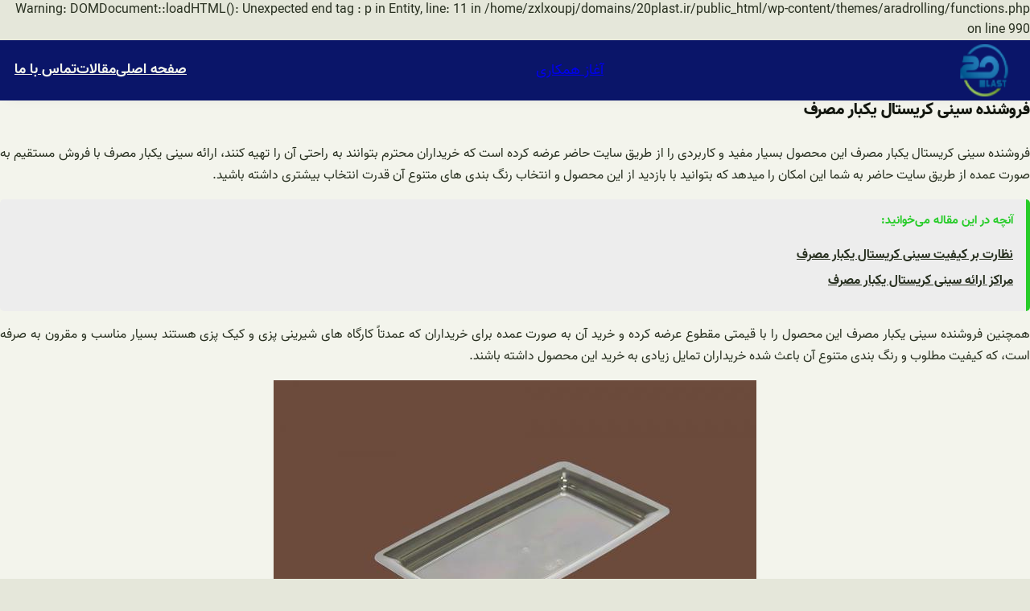

--- FILE ---
content_type: text/css
request_url: https://20plast.ir/wp-content/plugins/smart-phone-field-for-gravity-forms/frontend/css/intlTelInput.min.css?ver=2.1.6
body_size: 2570
content:
body .gform_wrapper .gfield .iti {
    position: relative;
    display: inherit;
}

body .gform_wrapper .gfield .iti * {
    box-sizing: border-box
}

body .gform_wrapper .gfield .iti__hide {
    display: none
}

body .gform_wrapper .gfield .iti__v-hide {
    visibility: hidden
}

body .gform_wrapper .gfield .iti__a11y-text {
    width: 1px;
    height: 1px;
    clip: rect(1px, 1px, 1px, 1px);
    overflow: hidden;
    position: absolute
}

body .gform_wrapper .gfield .iti input.iti__tel-input,
body .gform_wrapper .gfield .iti input.iti__tel-input[type=tel],
body .gform_wrapper .gfield .iti input.iti__tel-input[type=text] {
    position: relative;
    z-index: 0;
    margin-top: 0 !important;
    margin-bottom: 0 !important;
    padding-right: 36px;
    margin-right: 0
}

body .gform_wrapper .gfield .iti__flag-container {
    position: absolute;
    top: 0;
    bottom: 0;
    right: 0;
    padding: 1px
}

body .gform_wrapper .gfield .iti__selected-flag {
    z-index: 1;
    position: relative;
    display: flex;
    align-items: center;
    height: 100%;
    padding: 0 6px 0 8px
}

body .gform_wrapper .gfield .iti__arrow {
    margin-left: 6px;
    width: 0;
    height: 0;
    border-left: 3px solid transparent;
    border-right: 3px solid transparent;
    border-top: 4px solid #555
}

[dir=rtl] .iti__arrow {
    margin-right: 6px;
    margin-left: 0
}

body .gform_wrapper .gfield .iti__arrow--up {
    border-top: none;
    border-bottom: 4px solid #555
}

body .gform_wrapper .gfield .iti__dropdown-content {
    border-radius: 3px;
    background-color: #fff
}

body .gform_wrapper .gfield .iti--inline-dropdown .iti__dropdown-content {
    position: absolute;
    z-index: 2;
    margin-top: 3px;
    margin-left: -1px;
    border: 1px solid #ccc;
    box-shadow: 1px 1px 4px rgba(0, 0, 0, .2)
}

body .gform_wrapper .gfield .iti__dropdown-content--dropup {
    bottom: 100%;
    margin-bottom: 3px
}

body .gform_wrapper .gfield .iti__search-input {
    width: 100%;
    border-width: 0;
    border-radius: 3px;
    padding: 9px 12px
}

body .gform_wrapper .gfield .iti__search-input+.iti__country-list {
    border-top: 1px solid #ccc
}

body .gform_wrapper .gfield .iti__country-list {
    list-style: none;
    padding: 0;
    margin: 0;
    overflow-y: scroll;
    -webkit-overflow-scrolling: touch
}

body .gform_wrapper .gfield .iti--inline-dropdown .iti__country-list {
    max-height: 185px
}

body .gform_wrapper .gfield .iti--flexible-dropdown-width .iti__country-list {
    white-space: nowrap
}

@media (max-width:500px) {
    body .gform_wrapper .gfield .iti--flexible-dropdown-width .iti__country-list {
        white-space: normal
    }
}

body .gform_wrapper .gfield .iti__flag-box {
    display: inline-block;
    width: 20px
}

body .gform_wrapper .gfield .iti__divider {
    padding-bottom: 5px;
    margin-bottom: 5px;
    border-bottom: 1px solid #ccc
}

body .gform_wrapper .gfield .iti__country {
    display: flex;
    align-items: center;
    padding: 8px 8px;
    outline: 0
}

body .gform_wrapper .gfield .iti__dial-code {
    color: #999
}

body .gform_wrapper .gfield .iti__country.iti__highlight {
    background-color: rgba(0, 0, 0, .05)
}

body .gform_wrapper .gfield .iti__country-name,
body .gform_wrapper .gfield .iti__flag-box {
    margin-right: 8px
}

[dir=rtl] .iti__country-name,
[dir=rtl] .iti__flag-box {
    margin-right: 0;
    margin-left: 8px
}

body .gform_wrapper .gfield .iti--allow-dropdown input.iti__tel-input,
body .gform_wrapper .gfield .iti--allow-dropdown input.iti__tel-input[type=tel],
body .gform_wrapper .gfield .iti--allow-dropdown input.iti__tel-input[type=text],
body .gform_wrapper .gfield .iti--show-selected-dial-code input.iti__tel-input,
body .gform_wrapper .gfield .iti--show-selected-dial-code input.iti__tel-input[type=tel],
body .gform_wrapper .gfield .iti--show-selected-dial-code input.iti__tel-input[type=text] {
    padding-right: 6px;
    padding-left: 52px;
    margin-left: 0
}

[dir=rtl] .iti--allow-dropdown input.iti__tel-input,
[dir=rtl] .iti--allow-dropdown input.iti__tel-input[type=tel],
[dir=rtl] .iti--allow-dropdown input.iti__tel-input[type=text],
[dir=rtl] .iti--show-selected-dial-code input.iti__tel-input,
[dir=rtl] .iti--show-selected-dial-code input.iti__tel-input[type=tel],
[dir=rtl] .iti--show-selected-dial-code input.iti__tel-input[type=text] {
    padding-right: 52px;
    padding-left: 6px;
    margin-right: 0
}

body .gform_wrapper .gfield .iti--allow-dropdown .iti__flag-container,
body .gform_wrapper .gfield .iti--show-selected-dial-code .iti__flag-container {
    right: auto;
    left: 0
}

[dir=rtl] .iti--allow-dropdown .iti__flag-container,
[dir=rtl] .iti--show-selected-dial-code .iti__flag-container {
    right: 0;
    left: auto
}

body .gform_wrapper .gfield .iti--allow-dropdown .iti__flag-container:hover {
    cursor: pointer
}

body .gform_wrapper .gfield .iti--allow-dropdown .iti__flag-container:hover .iti__selected-flag {
    background-color: rgba(0, 0, 0, .05)
}

body .gform_wrapper .gfield .iti--allow-dropdown .iti__flag-container:has(+input[disabled]):hover,
body .gform_wrapper .gfield .iti--allow-dropdown .iti__flag-container:has(+input[readonly]):hover {
    cursor: default
}

body .gform_wrapper .gfield .iti--allow-dropdown .iti__flag-container:has(+input[disabled]):hover .iti__selected-flag,
body .gform_wrapper .gfield .iti--allow-dropdown .iti__flag-container:has(+input[readonly]):hover .iti__selected-flag {
    background-color: transparent
}

body .gform_wrapper .gfield .iti--show-selected-dial-code .iti__selected-flag {
    background-color: rgba(0, 0, 0, .05)
}

body .gform_wrapper .gfield .iti--show-selected-dial-code.iti--show-flags .iti__selected-dial-code {
    margin-left: 6px
}

[dir=rtl] .iti--show-selected-dial-code.iti--show-flags .iti__selected-dial-code {
    margin-left: 0;
    margin-right: 6px
}

body .gform_wrapper .gfield .iti--container {
    position: fixed;
    top: -1000px;
    left: -1000px;
    z-index: 1060;
    padding: 1px
}

body .gform_wrapper .gfield .iti--container:hover {
    cursor: pointer
}

body .gform_wrapper .gfield .iti--fullscreen-popupbody .gform_wrapper .gfield .iti--container {
    background-color: rgba(0, 0, 0, .5);
    top: 0;
    bottom: 0;
    left: 0;
    right: 0;
    position: fixed;
    padding: 30px;
    display: flex;
    flex-direction: column;
    justify-content: center
}

body .gform_wrapper .gfield .iti--fullscreen-popupbody .gform_wrapper .gfield .iti--containerbody .gform_wrapper .gfield .iti--country-search {
    justify-content: flex-start
}

body .gform_wrapper .gfield .iti--fullscreen-popup .iti__dropdown-content {
    display: flex;
    flex-direction: column;
    max-height: 100%;
    position: relative
}

body .gform_wrapper .gfield .iti--fullscreen-popup .iti__country {
    padding: 10px 10px;
    line-height: 1.5em
}

body .gform_wrapper .gfield .iti__flag {
    width: 20px
}

body .gform_wrapper .gfield .iti__flag.iti__be {
    width: 18px
}

body .gform_wrapper .gfield .iti__flag.iti__ch {
    width: 15px
}

body .gform_wrapper .gfield .iti__flag.iti__mc {
    width: 19px
}

body .gform_wrapper .gfield .iti__flag.iti__ne {
    width: 18px
}

body .gform_wrapper .gfield .iti__flag.iti__np {
    width: 13px
}

body .gform_wrapper .gfield .iti__flag.iti__va {
    width: 15px
}

@media (min-resolution:2x) {
    body .gform_wrapper .gfield .iti__flag {
        background-size: 5762px 15px
    }
}

body .gform_wrapper .gfield .iti__flag.iti__ac {
    height: 10px;
    background-position: 0 0
}

body .gform_wrapper .gfield .iti__flag.iti__ad {
    height: 14px;
    background-position: -22px 0
}

body .gform_wrapper .gfield .iti__flag.iti__ae {
    height: 10px;
    background-position: -44px 0
}

body .gform_wrapper .gfield .iti__flag.iti__af {
    height: 14px;
    background-position: -66px 0
}

body .gform_wrapper .gfield .iti__flag.iti__ag {
    height: 14px;
    background-position: -88px 0
}

body .gform_wrapper .gfield .iti__flag.iti__ai {
    height: 10px;
    background-position: -110px 0
}

body .gform_wrapper .gfield .iti__flag.iti__al {
    height: 15px;
    background-position: -132px 0
}

body .gform_wrapper .gfield .iti__flag.iti__am {
    height: 10px;
    background-position: -154px 0
}

body .gform_wrapper .gfield .iti__flag.iti__ao {
    height: 14px;
    background-position: -176px 0
}

body .gform_wrapper .gfield .iti__flag.iti__aq {
    height: 14px;
    background-position: -198px 0
}

body .gform_wrapper .gfield .iti__flag.iti__ar {
    height: 13px;
    background-position: -220px 0
}

body .gform_wrapper .gfield .iti__flag.iti__as {
    height: 10px;
    background-position: -242px 0
}

body .gform_wrapper .gfield .iti__flag.iti__at {
    height: 14px;
    background-position: -264px 0
}

body .gform_wrapper .gfield .iti__flag.iti__au {
    height: 10px;
    background-position: -286px 0
}

body .gform_wrapper .gfield .iti__flag.iti__aw {
    height: 14px;
    background-position: -308px 0
}

body .gform_wrapper .gfield .iti__flag.iti__ax {
    height: 13px;
    background-position: -330px 0
}

body .gform_wrapper .gfield .iti__flag.iti__az {
    height: 10px;
    background-position: -352px 0
}

body .gform_wrapper .gfield .iti__flag.iti__ba {
    height: 10px;
    background-position: -374px 0
}

body .gform_wrapper .gfield .iti__flag.iti__bb {
    height: 14px;
    background-position: -396px 0
}

body .gform_wrapper .gfield .iti__flag.iti__bd {
    height: 12px;
    background-position: -418px 0
}

body .gform_wrapper .gfield .iti__flag.iti__be {
    height: 15px;
    background-position: -440px 0
}

body .gform_wrapper .gfield .iti__flag.iti__bf {
    height: 14px;
    background-position: -460px 0
}

body .gform_wrapper .gfield .iti__flag.iti__bg {
    height: 12px;
    background-position: -482px 0
}

body .gform_wrapper .gfield .iti__flag.iti__bh {
    height: 12px;
    background-position: -504px 0
}

body .gform_wrapper .gfield .iti__flag.iti__bi {
    height: 12px;
    background-position: -526px 0
}

body .gform_wrapper .gfield .iti__flag.iti__bj {
    height: 14px;
    background-position: -548px 0
}

body .gform_wrapper .gfield .iti__flag.iti__bl {
    height: 14px;
    background-position: -570px 0
}

body .gform_wrapper .gfield .iti__flag.iti__bm {
    height: 10px;
    background-position: -592px 0
}

body .gform_wrapper .gfield .iti__flag.iti__bn {
    height: 10px;
    background-position: -614px 0
}

body .gform_wrapper .gfield .iti__flag.iti__bo {
    height: 14px;
    background-position: -636px 0
}

body .gform_wrapper .gfield .iti__flag.iti__bq {
    height: 14px;
    background-position: -658px 0
}

body .gform_wrapper .gfield .iti__flag.iti__br {
    height: 14px;
    background-position: -680px 0
}

body .gform_wrapper .gfield .iti__flag.iti__bs {
    height: 10px;
    background-position: -702px 0
}

body .gform_wrapper .gfield .iti__flag.iti__bt {
    height: 14px;
    background-position: -724px 0
}

body .gform_wrapper .gfield .iti__flag.iti__bv {
    height: 15px;
    background-position: -746px 0
}

body .gform_wrapper .gfield .iti__flag.iti__bw {
    height: 14px;
    background-position: -768px 0
}

body .gform_wrapper .gfield .iti__flag.iti__by {
    height: 10px;
    background-position: -790px 0
}

body .gform_wrapper .gfield .iti__flag.iti__bz {
    height: 12px;
    background-position: -812px 0
}

body .gform_wrapper .gfield .iti__flag.iti__ca {
    height: 10px;
    background-position: -834px 0
}

body .gform_wrapper .gfield .iti__flag.iti__cc {
    height: 10px;
    background-position: -856px 0
}

body .gform_wrapper .gfield .iti__flag.iti__cd {
    height: 15px;
    background-position: -878px 0
}

body .gform_wrapper .gfield .iti__flag.iti__cf {
    height: 14px;
    background-position: -900px 0
}

body .gform_wrapper .gfield .iti__flag.iti__cg {
    height: 14px;
    background-position: -922px 0
}

body .gform_wrapper .gfield .iti__flag.iti__ch {
    height: 15px;
    background-position: -944px 0
}

body .gform_wrapper .gfield .iti__flag.iti__ci {
    height: 14px;
    background-position: -961px 0
}

body .gform_wrapper .gfield .iti__flag.iti__ck {
    height: 10px;
    background-position: -983px 0
}

body .gform_wrapper .gfield .iti__flag.iti__cl {
    height: 14px;
    background-position: -1005px 0
}

body .gform_wrapper .gfield .iti__flag.iti__cm {
    height: 14px;
    background-position: -1027px 0
}

body .gform_wrapper .gfield .iti__flag.iti__cn {
    height: 14px;
    background-position: -1049px 0
}

body .gform_wrapper .gfield .iti__flag.iti__co {
    height: 14px;
    background-position: -1071px 0
}

body .gform_wrapper .gfield .iti__flag.iti__cp {
    height: 14px;
    background-position: -1093px 0
}

body .gform_wrapper .gfield .iti__flag.iti__cq {
    height: 12px;
    background-position: -1115px 0
}

body .gform_wrapper .gfield .iti__flag.iti__cr {
    height: 12px;
    background-position: -1137px 0
}

body .gform_wrapper .gfield .iti__flag.iti__cu {
    height: 10px;
    background-position: -1159px 0
}

body .gform_wrapper .gfield .iti__flag.iti__cv {
    height: 12px;
    background-position: -1181px 0
}

body .gform_wrapper .gfield .iti__flag.iti__cw {
    height: 14px;
    background-position: -1203px 0
}

body .gform_wrapper .gfield .iti__flag.iti__cx {
    height: 10px;
    background-position: -1225px 0
}

body .gform_wrapper .gfield .iti__flag.iti__cy {
    height: 14px;
    background-position: -1247px 0
}

body .gform_wrapper .gfield .iti__flag.iti__cz {
    height: 14px;
    background-position: -1269px 0
}

body .gform_wrapper .gfield .iti__flag.iti__de {
    height: 12px;
    background-position: -1291px 0
}

body .gform_wrapper .gfield .iti__flag.iti__dg {
    height: 10px;
    background-position: -1313px 0
}

body .gform_wrapper .gfield .iti__flag.iti__dj {
    height: 14px;
    background-position: -1335px 0
}

body .gform_wrapper .gfield .iti__flag.iti__dk {
    height: 15px;
    background-position: -1357px 0
}

body .gform_wrapper .gfield .iti__flag.iti__dm {
    height: 10px;
    background-position: -1379px 0
}

body .gform_wrapper .gfield .iti__flag.iti__do {
    height: 14px;
    background-position: -1401px 0
}

body .gform_wrapper .gfield .iti__flag.iti__dz {
    height: 14px;
    background-position: -1423px 0
}

body .gform_wrapper .gfield .iti__flag.iti__ea {
    height: 14px;
    background-position: -1445px 0
}

body .gform_wrapper .gfield .iti__flag.iti__ec {
    height: 14px;
    background-position: -1467px 0
}

body .gform_wrapper .gfield .iti__flag.iti__ee {
    height: 13px;
    background-position: -1489px 0
}

body .gform_wrapper .gfield .iti__flag.iti__eg {
    height: 14px;
    background-position: -1511px 0
}

body .gform_wrapper .gfield .iti__flag.iti__eh {
    height: 10px;
    background-position: -1533px 0
}

body .gform_wrapper .gfield .iti__flag.iti__er {
    height: 10px;
    background-position: -1555px 0
}

body .gform_wrapper .gfield .iti__flag.iti__es {
    height: 14px;
    background-position: -1577px 0
}

body .gform_wrapper .gfield .iti__flag.iti__et {
    height: 10px;
    background-position: -1599px 0
}

body .gform_wrapper .gfield .iti__flag.iti__eu {
    height: 14px;
    background-position: -1621px 0
}

body .gform_wrapper .gfield .iti__flag.iti__ez {
    height: 14px;
    background-position: -1643px 0
}

body .gform_wrapper .gfield .iti__flag.iti__fi {
    height: 12px;
    background-position: -1665px 0
}

body .gform_wrapper .gfield .iti__flag.iti__fj {
    height: 10px;
    background-position: -1687px 0
}

body .gform_wrapper .gfield .iti__flag.iti__fk {
    height: 10px;
    background-position: -1709px 0
}

body .gform_wrapper .gfield .iti__flag.iti__fm {
    height: 11px;
    background-position: -1731px 0
}

body .gform_wrapper .gfield .iti__flag.iti__fo {
    height: 15px;
    background-position: -1753px 0
}

body .gform_wrapper .gfield .iti__flag.iti__fr {
    height: 14px;
    background-position: -1775px 0
}

body .gform_wrapper .gfield .iti__flag.iti__fx {
    height: 14px;
    background-position: -1797px 0
}

body .gform_wrapper .gfield .iti__flag.iti__ga {
    height: 15px;
    background-position: -1819px 0
}

body .gform_wrapper .gfield .iti__flag.iti__gb {
    height: 10px;
    background-position: -1841px 0
}

body .gform_wrapper .gfield .iti__flag.iti__gd {
    height: 12px;
    background-position: -1863px 0
}

body .gform_wrapper .gfield .iti__flag.iti__ge {
    height: 14px;
    background-position: -1885px 0
}

body .gform_wrapper .gfield .iti__flag.iti__gf {
    height: 14px;
    background-position: -1907px 0
}

body .gform_wrapper .gfield .iti__flag.iti__gg {
    height: 14px;
    background-position: -1929px 0
}

body .gform_wrapper .gfield .iti__flag.iti__gh {
    height: 14px;
    background-position: -1951px 0
}

body .gform_wrapper .gfield .iti__flag.iti__gi {
    height: 10px;
    background-position: -1973px 0
}

body .gform_wrapper .gfield .iti__flag.iti__gl {
    height: 14px;
    background-position: -1995px 0
}

body .gform_wrapper .gfield .iti__flag.iti__gm {
    height: 14px;
    background-position: -2017px 0
}

body .gform_wrapper .gfield .iti__flag.iti__gn {
    height: 14px;
    background-position: -2039px 0
}

body .gform_wrapper .gfield .iti__flag.iti__gp {
    height: 14px;
    background-position: -2061px 0
}

body .gform_wrapper .gfield .iti__flag.iti__gq {
    height: 14px;
    background-position: -2083px 0
}

body .gform_wrapper .gfield .iti__flag.iti__gr {
    height: 14px;
    background-position: -2105px 0
}

body .gform_wrapper .gfield .iti__flag.iti__gs {
    height: 10px;
    background-position: -2127px 0
}

body .gform_wrapper .gfield .iti__flag.iti__gt {
    height: 13px;
    background-position: -2149px 0
}

body .gform_wrapper .gfield .iti__flag.iti__gu {
    height: 11px;
    background-position: -2171px 0
}

body .gform_wrapper .gfield .iti__flag.iti__gw {
    height: 10px;
    background-position: -2193px 0
}

body .gform_wrapper .gfield .iti__flag.iti__gy {
    height: 12px;
    background-position: -2215px 0
}

body .gform_wrapper .gfield .iti__flag.iti__hk {
    height: 14px;
    background-position: -2237px 0
}

body .gform_wrapper .gfield .iti__flag.iti__hm {
    height: 10px;
    background-position: -2259px 0
}

body .gform_wrapper .gfield .iti__flag.iti__hn {
    height: 10px;
    background-position: -2281px 0
}

body .gform_wrapper .gfield .iti__flag.iti__hr {
    height: 10px;
    background-position: -2303px 0
}

body .gform_wrapper .gfield .iti__flag.iti__ht {
    height: 12px;
    background-position: -2325px 0
}

body .gform_wrapper .gfield .iti__flag.iti__hu {
    height: 10px;
    background-position: -2347px 0
}

body .gform_wrapper .gfield .iti__flag.iti__ic {
    height: 14px;
    background-position: -2369px 0
}

body .gform_wrapper .gfield .iti__flag.iti__id {
    height: 14px;
    background-position: -2391px 0
}

body .gform_wrapper .gfield .iti__flag.iti__ie {
    height: 10px;
    background-position: -2413px 0
}

body .gform_wrapper .gfield .iti__flag.iti__il {
    height: 15px;
    background-position: -2435px 0
}

body .gform_wrapper .gfield .iti__flag.iti__im {
    height: 10px;
    background-position: -2457px 0
}

body .gform_wrapper .gfield .iti__flag.iti__in {
    height: 14px;
    background-position: -2479px 0
}

body .gform_wrapper .gfield .iti__flag.iti__io {
    height: 10px;
    background-position: -2501px 0
}

body .gform_wrapper .gfield .iti__flag.iti__iq {
    height: 14px;
    background-position: -2523px 0
}

body .gform_wrapper .gfield .iti__flag.iti__ir {
    height: 12px;
    background-position: -2545px 0
}

body .gform_wrapper .gfield .iti__flag.iti__is {
    height: 15px;
    background-position: -2567px 0
}

body .gform_wrapper .gfield .iti__flag.iti__it {
    height: 14px;
    background-position: -2589px 0
}

body .gform_wrapper .gfield .iti__flag.iti__je {
    height: 12px;
    background-position: -2611px 0
}

body .gform_wrapper .gfield .iti__flag.iti__jm {
    height: 10px;
    background-position: -2633px 0
}

body .gform_wrapper .gfield .iti__flag.iti__jo {
    height: 10px;
    background-position: -2655px 0
}

body .gform_wrapper .gfield .iti__flag.iti__jp {
    height: 14px;
    background-position: -2677px 0
}

body .gform_wrapper .gfield .iti__flag.iti__ke {
    height: 14px;
    background-position: -2699px 0
}

body .gform_wrapper .gfield .iti__flag.iti__kg {
    height: 12px;
    background-position: -2721px 0
}

body .gform_wrapper .gfield .iti__flag.iti__kh {
    height: 13px;
    background-position: -2743px 0
}

body .gform_wrapper .gfield .iti__flag.iti__ki {
    height: 10px;
    background-position: -2765px 0
}

body .gform_wrapper .gfield .iti__flag.iti__km {
    height: 12px;
    background-position: -2787px 0
}

body .gform_wrapper .gfield .iti__flag.iti__kn {
    height: 14px;
    background-position: -2809px 0
}

body .gform_wrapper .gfield .iti__flag.iti__kp {
    height: 10px;
    background-position: -2831px 0
}

body .gform_wrapper .gfield .iti__flag.iti__kr {
    height: 14px;
    background-position: -2853px 0
}

body .gform_wrapper .gfield .iti__flag.iti__kw {
    height: 10px;
    background-position: -2875px 0
}

body .gform_wrapper .gfield .iti__flag.iti__ky {
    height: 10px;
    background-position: -2897px 0
}

body .gform_wrapper .gfield .iti__flag.iti__kz {
    height: 10px;
    background-position: -2919px 0
}

body .gform_wrapper .gfield .iti__flag.iti__la {
    height: 14px;
    background-position: -2941px 0
}

body .gform_wrapper .gfield .iti__flag.iti__lb {
    height: 14px;
    background-position: -2963px 0
}

body .gform_wrapper .gfield .iti__flag.iti__lc {
    height: 10px;
    background-position: -2985px 0
}

body .gform_wrapper .gfield .iti__flag.iti__li {
    height: 12px;
    background-position: -3007px 0
}

body .gform_wrapper .gfield .iti__flag.iti__lk {
    height: 10px;
    background-position: -3029px 0
}

body .gform_wrapper .gfield .iti__flag.iti__lr {
    height: 11px;
    background-position: -3051px 0
}

body .gform_wrapper .gfield .iti__flag.iti__ls {
    height: 14px;
    background-position: -3073px 0
}

body .gform_wrapper .gfield .iti__flag.iti__lt {
    height: 12px;
    background-position: -3095px 0
}

body .gform_wrapper .gfield .iti__flag.iti__lu {
    height: 12px;
    background-position: -3117px 0
}

body .gform_wrapper .gfield .iti__flag.iti__lv {
    height: 10px;
    background-position: -3139px 0
}

body .gform_wrapper .gfield .iti__flag.iti__ly {
    height: 10px;
    background-position: -3161px 0
}

body .gform_wrapper .gfield .iti__flag.iti__ma {
    height: 14px;
    background-position: -3183px 0
}

body .gform_wrapper .gfield .iti__flag.iti__mc {
    height: 15px;
    background-position: -3205px 0
}

body .gform_wrapper .gfield .iti__flag.iti__md {
    height: 10px;
    background-position: -3226px 0
}

body .gform_wrapper .gfield .iti__flag.iti__me {
    height: 10px;
    background-position: -3248px 0
}

body .gform_wrapper .gfield .iti__flag.iti__mf {
    height: 14px;
    background-position: -3270px 0
}

body .gform_wrapper .gfield .iti__flag.iti__mg {
    height: 14px;
    background-position: -3292px 0
}

body .gform_wrapper .gfield .iti__flag.iti__mh {
    height: 11px;
    background-position: -3314px 0
}

body .gform_wrapper .gfield .iti__flag.iti__mk {
    height: 10px;
    background-position: -3336px 0
}

body .gform_wrapper .gfield .iti__flag.iti__ml {
    height: 14px;
    background-position: -3358px 0
}

body .gform_wrapper .gfield .iti__flag.iti__mm {
    height: 14px;
    background-position: -3380px 0
}

body .gform_wrapper .gfield .iti__flag.iti__mn {
    height: 10px;
    background-position: -3402px 0
}

body .gform_wrapper .gfield .iti__flag.iti__mo {
    height: 14px;
    background-position: -3424px 0
}

body .gform_wrapper .gfield .iti__flag.iti__mp {
    height: 10px;
    background-position: -3446px 0
}

body .gform_wrapper .gfield .iti__flag.iti__mq {
    height: 14px;
    background-position: -3468px 0
}

body .gform_wrapper .gfield .iti__flag.iti__mr {
    height: 14px;
    background-position: -3490px 0
}

body .gform_wrapper .gfield .iti__flag.iti__ms {
    height: 10px;
    background-position: -3512px 0
}

body .gform_wrapper .gfield .iti__flag.iti__mt {
    height: 14px;
    background-position: -3534px 0
}

body .gform_wrapper .gfield .iti__flag.iti__mu {
    height: 14px;
    background-position: -3556px 0
}

body .gform_wrapper .gfield .iti__flag.iti__mv {
    height: 14px;
    background-position: -3578px 0
}

body .gform_wrapper .gfield .iti__flag.iti__mw {
    height: 14px;
    background-position: -3600px 0
}

body .gform_wrapper .gfield .iti__flag.iti__mx {
    height: 12px;
    background-position: -3622px 0
}

body .gform_wrapper .gfield .iti__flag.iti__my {
    height: 10px;
    background-position: -3644px 0
}

body .gform_wrapper .gfield .iti__flag.iti__mz {
    height: 14px;
    background-position: -3666px 0
}

body .gform_wrapper .gfield .iti__flag.iti__na {
    height: 14px;
    background-position: -3688px 0
}

body .gform_wrapper .gfield .iti__flag.iti__nc {
    height: 10px;
    background-position: -3710px 0
}

body .gform_wrapper .gfield .iti__flag.iti__ne {
    height: 15px;
    background-position: -3732px 0
}

body .gform_wrapper .gfield .iti__flag.iti__nf {
    height: 10px;
    background-position: -3752px 0
}

body .gform_wrapper .gfield .iti__flag.iti__ng {
    height: 10px;
    background-position: -3774px 0
}

body .gform_wrapper .gfield .iti__flag.iti__ni {
    height: 12px;
    background-position: -3796px 0
}

body .gform_wrapper .gfield .iti__flag.iti__nl {
    height: 14px;
    background-position: -3818px 0
}

body .gform_wrapper .gfield .iti__flag.iti__no {
    height: 15px;
    background-position: -3840px 0
}

body .gform_wrapper .gfield .iti__flag.iti__np {
    height: 15px;
    background-position: -3862px 0
}

body .gform_wrapper .gfield .iti__flag.iti__nr {
    height: 10px;
    background-position: -3877px 0
}

body .gform_wrapper .gfield .iti__flag.iti__nu {
    height: 10px;
    background-position: -3899px 0
}

body .gform_wrapper .gfield .iti__flag.iti__nz {
    height: 10px;
    background-position: -3921px 0
}

body .gform_wrapper .gfield .iti__flag.iti__om {
    height: 10px;
    background-position: -3943px 0
}

body .gform_wrapper .gfield .iti__flag.iti__pa {
    height: 14px;
    background-position: -3965px 0
}

body .gform_wrapper .gfield .iti__flag.iti__pe {
    height: 14px;
    background-position: -3987px 0
}

body .gform_wrapper .gfield .iti__flag.iti__pf {
    height: 14px;
    background-position: -4009px 0
}

body .gform_wrapper .gfield .iti__flag.iti__pg {
    height: 15px;
    background-position: -4031px 0
}

body .gform_wrapper .gfield .iti__flag.iti__ph {
    height: 10px;
    background-position: -4053px 0
}

body .gform_wrapper .gfield .iti__flag.iti__pk {
    height: 14px;
    background-position: -4075px 0
}

body .gform_wrapper .gfield .iti__flag.iti__pl {
    height: 13px;
    background-position: -4097px 0
}

body .gform_wrapper .gfield .iti__flag.iti__pm {
    height: 14px;
    background-position: -4119px 0
}

body .gform_wrapper .gfield .iti__flag.iti__pn {
    height: 10px;
    background-position: -4141px 0
}

body .gform_wrapper .gfield .iti__flag.iti__pr {
    height: 14px;
    background-position: -4163px 0
}

body .gform_wrapper .gfield .iti__flag.iti__ps {
    height: 10px;
    background-position: -4185px 0
}

body .gform_wrapper .gfield .iti__flag.iti__pt {
    height: 14px;
    background-position: -4207px 0
}

body .gform_wrapper .gfield .iti__flag.iti__pw {
    height: 13px;
    background-position: -4229px 0
}

body .gform_wrapper .gfield .iti__flag.iti__py {
    height: 11px;
    background-position: -4251px 0
}

body .gform_wrapper .gfield .iti__flag.iti__qa {
    height: 8px;
    background-position: -4273px 0
}

body .gform_wrapper .gfield .iti__flag.iti__re {
    height: 14px;
    background-position: -4295px 0
}

body .gform_wrapper .gfield .iti__flag.iti__ro {
    height: 14px;
    background-position: -4317px 0
}

body .gform_wrapper .gfield .iti__flag.iti__rs {
    height: 14px;
    background-position: -4339px 0
}

body .gform_wrapper .gfield .iti__flag.iti__ru {
    height: 14px;
    background-position: -4361px 0
}

body .gform_wrapper .gfield .iti__flag.iti__rw {
    height: 14px;
    background-position: -4383px 0
}

body .gform_wrapper .gfield .iti__flag.iti__sa {
    height: 14px;
    background-position: -4405px 0
}

body .gform_wrapper .gfield .iti__flag.iti__sb {
    height: 10px;
    background-position: -4427px 0
}

body .gform_wrapper .gfield .iti__flag.iti__sc {
    height: 10px;
    background-position: -4449px 0
}

body .gform_wrapper .gfield .iti__flag.iti__sd {
    height: 10px;
    background-position: -4471px 0
}

body .gform_wrapper .gfield .iti__flag.iti__se {
    height: 13px;
    background-position: -4493px 0
}

body .gform_wrapper .gfield .iti__flag.iti__sg {
    height: 14px;
    background-position: -4515px 0
}

body .gform_wrapper .gfield .iti__flag.iti__sh {
    height: 10px;
    background-position: -4537px 0
}

body .gform_wrapper .gfield .iti__flag.iti__si {
    height: 10px;
    background-position: -4559px 0
}

body .gform_wrapper .gfield .iti__flag.iti__sj {
    height: 15px;
    background-position: -4581px 0
}

body .gform_wrapper .gfield .iti__flag.iti__sk {
    height: 14px;
    background-position: -4603px 0
}

body .gform_wrapper .gfield .iti__flag.iti__sl {
    height: 14px;
    background-position: -4625px 0
}

body .gform_wrapper .gfield .iti__flag.iti__sm {
    height: 15px;
    background-position: -4647px 0
}

body .gform_wrapper .gfield .iti__flag.iti__sn {
    height: 14px;
    background-position: -4669px 0
}

body .gform_wrapper .gfield .iti__flag.iti__so {
    height: 14px;
    background-position: -4691px 0
}

body .gform_wrapper .gfield .iti__flag.iti__sr {
    height: 14px;
    background-position: -4713px 0
}

body .gform_wrapper .gfield .iti__flag.iti__ss {
    height: 10px;
    background-position: -4735px 0
}

body .gform_wrapper .gfield .iti__flag.iti__st {
    height: 10px;
    background-position: -4757px 0
}

body .gform_wrapper .gfield .iti__flag.iti__su {
    height: 10px;
    background-position: -4779px 0
}

body .gform_wrapper .gfield .iti__flag.iti__sv {
    height: 12px;
    background-position: -4801px 0
}

body .gform_wrapper .gfield .iti__flag.iti__sx {
    height: 14px;
    background-position: -4823px 0
}

body .gform_wrapper .gfield .iti__flag.iti__sy {
    height: 14px;
    background-position: -4845px 0
}

body .gform_wrapper .gfield .iti__flag.iti__sz {
    height: 14px;
    background-position: -4867px 0
}

body .gform_wrapper .gfield .iti__flag.iti__ta {
    height: 10px;
    background-position: -4889px 0
}

body .gform_wrapper .gfield .iti__flag.iti__tc {
    height: 10px;
    background-position: -4911px 0
}

body .gform_wrapper .gfield .iti__flag.iti__td {
    height: 14px;
    background-position: -4933px 0
}

body .gform_wrapper .gfield .iti__flag.iti__tf {
    height: 14px;
    background-position: -4955px 0
}

body .gform_wrapper .gfield .iti__flag.iti__tg {
    height: 13px;
    background-position: -4977px 0
}

body .gform_wrapper .gfield .iti__flag.iti__th {
    height: 14px;
    background-position: -4999px 0
}

body .gform_wrapper .gfield .iti__flag.iti__tj {
    height: 10px;
    background-position: -5021px 0
}

body .gform_wrapper .gfield .iti__flag.iti__tk {
    height: 10px;
    background-position: -5043px 0
}

body .gform_wrapper .gfield .iti__flag.iti__tl {
    height: 10px;
    background-position: -5065px 0
}

body .gform_wrapper .gfield .iti__flag.iti__tm {
    height: 14px;
    background-position: -5087px 0
}

body .gform_wrapper .gfield .iti__flag.iti__tn {
    height: 14px;
    background-position: -5109px 0
}

body .gform_wrapper .gfield .iti__flag.iti__to {
    height: 10px;
    background-position: -5131px 0
}

body .gform_wrapper .gfield .iti__flag.iti__tr {
    height: 14px;
    background-position: -5153px 0
}

body .gform_wrapper .gfield .iti__flag.iti__tt {
    height: 12px;
    background-position: -5175px 0
}

body .gform_wrapper .gfield .iti__flag.iti__tv {
    height: 10px;
    background-position: -5197px 0
}

body .gform_wrapper .gfield .iti__flag.iti__tw {
    height: 14px;
    background-position: -5219px 0
}

body .gform_wrapper .gfield .iti__flag.iti__tz {
    height: 14px;
    background-position: -5241px 0
}

body .gform_wrapper .gfield .iti__flag.iti__ua {
    height: 14px;
    background-position: -5263px 0
}

body .gform_wrapper .gfield .iti__flag.iti__ug {
    height: 14px;
    background-position: -5285px 0
}

body .gform_wrapper .gfield .iti__flag.iti__uk {
    height: 10px;
    background-position: -5307px 0
}

body .gform_wrapper .gfield .iti__flag.iti__um {
    height: 11px;
    background-position: -5329px 0
}

body .gform_wrapper .gfield .iti__flag.iti__un {
    height: 14px;
    background-position: -5351px 0
}

body .gform_wrapper .gfield .iti__flag.iti__us {
    height: 11px;
    background-position: -5373px 0
}

body .gform_wrapper .gfield .iti__flag.iti__uy {
    height: 14px;
    background-position: -5395px 0
}

body .gform_wrapper .gfield .iti__flag.iti__uz {
    height: 10px;
    background-position: -5417px 0
}

body .gform_wrapper .gfield .iti__flag.iti__va {
    height: 15px;
    background-position: -5439px 0
}

body .gform_wrapper .gfield .iti__flag.iti__vc {
    height: 14px;
    background-position: -5456px 0
}

body .gform_wrapper .gfield .iti__flag.iti__ve {
    height: 14px;
    background-position: -5478px 0
}

body .gform_wrapper .gfield .iti__flag.iti__vg {
    height: 10px;
    background-position: -5500px 0
}

body .gform_wrapper .gfield .iti__flag.iti__vi {
    height: 14px;
    background-position: -5522px 0
}

body .gform_wrapper .gfield .iti__flag.iti__vn {
    height: 14px;
    background-position: -5544px 0
}

body .gform_wrapper .gfield .iti__flag.iti__vu {
    height: 12px;
    background-position: -5566px 0
}

body .gform_wrapper .gfield .iti__flag.iti__wf {
    height: 14px;
    background-position: -5588px 0
}

body .gform_wrapper .gfield .iti__flag.iti__ws {
    height: 10px;
    background-position: -5610px 0
}

body .gform_wrapper .gfield .iti__flag.iti__xk {
    height: 15px;
    background-position: -5632px 0
}

body .gform_wrapper .gfield .iti__flag.iti__ye {
    height: 14px;
    background-position: -5654px 0
}

body .gform_wrapper .gfield .iti__flag.iti__yt {
    height: 14px;
    background-position: -5676px 0
}

body .gform_wrapper .gfield .iti__flag.iti__za {
    height: 14px;
    background-position: -5698px 0
}

body .gform_wrapper .gfield .iti__flag.iti__zm {
    height: 14px;
    background-position: -5720px 0
}

body .gform_wrapper .gfield .iti__flag.iti__zw {
    height: 10px;
    background-position: -5742px 0
}

body .gform_wrapper .gfield .iti__flag {
    height: 15px;
    box-shadow: 0 0 1px 0 #888;
    background-image: url(../img/flags.webp?1);
    background-repeat: no-repeat;
    background-position: 20px 0
}

@media (min-resolution:2x) {
    body .gform_wrapper .gfield .iti__flag {
        background-image: url(../img/flags@2x.webp?1)
    }
}

.iti__globe {
    background-image: url(../img/globe.webp);
    background-size: contain;
    background-position: right;
    box-shadow: none;
    height: 19px
}

@media (min-resolution:2x) {
    .iti__globe {
        background-image: url(../img/globe@2x.webp)
    }
}